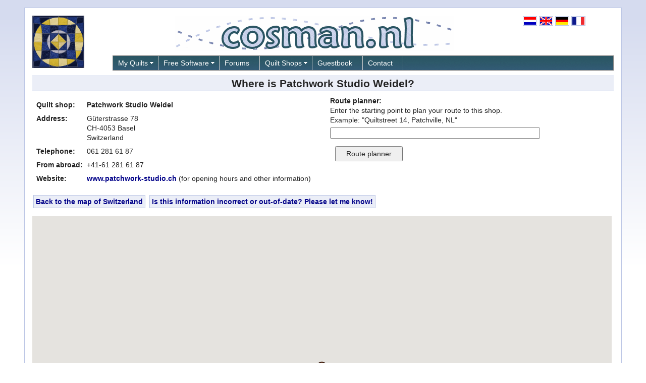

--- FILE ---
content_type: text/html; charset=UTF-8
request_url: https://www.cosman.nl/maps/detail_en.php?cn=ch&loc=Patchwork_Studio_Weidel
body_size: 3429
content:
<!DOCTYPE html>
<html lang="en"><head><title>Where is Patchwork Studio Weidel? &mdash; Quilt Shop in Switzerland</title>
<meta charset="utf-8" />
<meta http-equiv="X-UA-Compatible" content="IE=edge,chrome=1" />
<meta name="viewport" content="width=device-width, initial-scale=1" />
<meta name="description" content="Address and contact info for 'Patchwork Studio Weidel', Patchwork and Quilt Shop in Switzerland" />
<meta name="keywords" content="quilt, shop, quiltshop, patchwork, quilts, route, Switzerland" />
<meta name="robots" content="index,follow" />
<link href="../css/main2.css" rel="stylesheet" type="text/css" media="screen">
<link href="../css/yuimenu.css" rel="stylesheet" type="text/css" />
<script src="../js/basefunc.js" type="text/javascript"></script>
<script type="text/javascript" src="https://ajax.googleapis.com/ajax/libs/jquery/1.3.2/jquery.min.js"></script>
<script type="text/javascript" src="../js/yui.combo.js"></script>
<script type="text/javascript">
try { document.execCommand("BackgroundImageCache", false, true); } catch(e) {};
YAHOO.util.Event.onContentReady("ariyui87_menu", function () { var oMenu = new YAHOO.widget.MenuBar("ariyui87_menu", {"lazyLoad":true,"autosubmenudisplay":true,"position":"static","classname":"men_bold","hidedelay":250,"showdelay":50}); oMenu.render(); oMenu.show(); if (-1 > -1) oMenu.getItem(-1).cfg.setProperty("selected", true); });
</script>
<script src="https://maps.googleapis.com/maps/api/js?key=AIzaSyAc1xdfr-E47STSRnT2iwR-kWQDv4JRAi8&callback=initGMap" type="text/javascript" async defer></script>
<script type="text/javascript">
//<![CDATA[
var lat="47.546354", lng="7.584897", cchar="P";
var map, marker;
var ready=0;

function findRoute(x) {
  x = encodeURIComponent(x);
  var y = encodeURIComponent("G&uuml;terstrasse 78, 4053 Basel, CH");
  window.open("https://maps.google.com/maps?f=d&hl=en&saddr="+x+"&daddr="+y);
}
function load() {
 greloc("");
 ready|=1;
 initMap();
}
function initGMap()
{
 ready|=2;
 initMap();
}
function initMap() 
{
  if (ready !== 3) return;
  var bshad = new google.maps.MarkerImage("https://www.cosman.nl/is/shd.png",
    new google.maps.Size(25, 25), new google.maps.Point(0, 0),
    new google.maps.Point(12, 12) );
  var bimg = new google.maps.MarkerImage("https://www.cosman.nl/is/mrk_" + cchar + ".png",
    new google.maps.Size(23, 23), new google.maps.Point(0, 0),
    new google.maps.Point(12, 12) );
    
  var latlng = new google.maps.LatLng(lat, lng);
  var mapOptions = {
      zoom: 13,
      center: latlng,
      mapTypeId: google.maps.MapTypeId.ROADMAP
  };

  map = new google.maps.Map(document.getElementById("map"), mapOptions);
  marker = new google.maps.Marker({
      position: latlng,
      map: map,
      icon: bimg,
      shadow: bshad
  });
}
//]]>
</script>
</head><body onload="load()">

<!-- Main header -->
<div id="page_container">
<div id="header_main">
<table><tr><td rowspan="2" class="mlogo">
<a href="/index_en.php"><img src="../css/logo.png" width="103" height="104" alt="" /></a>
</td><td class="mhead">&nbsp;</td>
<td class="mflag">
<a href="detail_nl.php?cn=ch&amp;loc=Patchwork_Studio_Weidel" onclick="setulng('nl')"><img src="../css/flag_nl.png" class="sbr" alt="Nederlands" title="Nederlands" /></a>
<a href="detail_en.php?cn=ch&amp;loc=Patchwork_Studio_Weidel" onclick="setulng('en')"><img src="../css/flag_en.png" class="sbr" alt="English" title="English" /></a>
<a href="detail_de.php?cn=ch&amp;loc=Patchwork_Studio_Weidel" onclick="setulng('de')"><img src="../css/flag_de.png" class="sbr" alt="Deutsch" title="Deutsch"/></a>
<a href="detail_fr.php?cn=ch&amp;loc=Patchwork_Studio_Weidel" onclick="setulng('fr')"><img src="../css/flag_fr.png" class="sbr" alt="Fran&ccedil;ais" title="Fran&ccedil;ais" /></a>
</td></tr>
<tr><td colspan="2" class="mnav">

<!-- Main navigation --><nav id="header_main_menu"><div class="yui-skin-sam" id="ariyui87">
<div class="yuimenubar yuimenubarnav" id="ariyui87_menu"><div class="bd"><ul class="first-of-type">
<li class="yuimenubaritem yuimenuitem-level-0 yuimenuitem-parent first-of-type">
<a class="yuimenubaritemlabel" href="/gallery_en.php?pg=1&amp;sr=n">My Quilts</a>
<div class="yuimenu"><div class="bd"><ul>
<li class="yuimenuitem yuimenuitem-level-1"><a class="yuimenuitemlabel " href="/gallery_en.php?pg=1&amp;sr=n">Gallery</a></li>
<li class="yuimenuitem yuimenuitem-level-1"><a class="yuimenuitemlabel " href="/slide_en.php?pg=1&amp;sr=n">Slide Show</a></li>
</ul></div></div>
</li>
<li class="yuimenubaritem yuimenuitem-level-0 yuimenuitem-parent first-of-type">
<a class="yuimenubaritemlabel" href="/software_en.html">Free Software</a>
<div class="yuimenu"><div class="bd"><ul>
<li class="yuimenuitem yuimenuitem-level-1"><a class="yuimenuitemlabel " href="/software_en.html">QuiltAssistant</a></li>
<!-- <li class="yuimenuitem yuimenuitem-level-1"><a class="yuimenuitemlabel " href="/fablib_en.html">FabLib</a></li> -->
</ul></div></div>
</li>
<li class="yuimenubaritem yuimenuitem-level-0 yuimenuitem-parent first-of-type">
<a class="yuimenubaritemlabel" href="/forum_en.php">Forums</a>
</li>
<li class="yuimenubaritem yuimenuitem-level-0 yuimenuitem-parent first-of-type">
<a class="yuimenubaritemlabel" href="/maps/europe_en.php">Quilt Shops</a>

<div class="yuimenu"><div class="bd"><ul>
<li class="yuimenuitem yuimenuitem-level-1"><a class="yuimenuitemlabel " href="/maps/map_en.php?cn=uk">United Kingdom</a></li>
<li class="yuimenuitem yuimenuitem-level-1"><a class="yuimenuitemlabel " href="/maps/map_en.php?cn=ie">Ireland</a></li>
<li class="yuimenuitem yuimenuitem-level-1"><a class="yuimenuitemlabel " href="/maps/map_en.php">The Netherlands</a></li>
<li class="yuimenuitem yuimenuitem-level-1"><a class="yuimenuitemlabel " href="/maps/map_en.php?cn=be">Belgium</a></li>
<li class="yuimenuitem yuimenuitem-level-1"><a class="yuimenuitemlabel " href="/maps/map_en.php?cn=lu">Luxembourg</a></li>
<li class="yuimenuitem yuimenuitem-level-1"><a class="yuimenuitemlabel " href="/maps/map_en.php?cn=de">Germany</a></li>
<li class="yuimenuitem yuimenuitem-level-1"><a class="yuimenuitemlabel " href="/maps/map_en.php?cn=fr">France</a></li>
<li class="yuimenuitem yuimenuitem-level-1"><a class="yuimenuitemlabel " href="/maps/map_en.php?cn=es">Spain</a></li>
<li class="yuimenuitem yuimenuitem-level-1"><a class="yuimenuitemlabel " href="/maps/map_en.php?cn=pt">Portugal</a></li>
<li class="yuimenuitem yuimenuitem-level-1"><a class="yuimenuitemlabel " href="/maps/map_en.php?cn=it">Italy</a></li>
<li class="yuimenuitem yuimenuitem-level-1"><a class="yuimenuitemlabel " href="/maps/map_en.php?cn=ch">Switzerland</a></li>
<li class="yuimenuitem yuimenuitem-level-1"><a class="yuimenuitemlabel " href="/maps/map_en.php?cn=at">Austria</a></li>
<li class="yuimenuitem yuimenuitem-level-1"><a class="yuimenuitemlabel " href="/maps/map_en.php?cn=dk">Denmark</a></li>
<li class="yuimenuitem yuimenuitem-level-1"><a class="yuimenuitemlabel " href="/maps/map_en.php?cn=no">Norway</a></li>
<li class="yuimenuitem yuimenuitem-level-1"><a class="yuimenuitemlabel " href="/maps/map_en.php?cn=se">Sweden</a></li>
</ul></div></div>
</li>
<li class="yuimenubaritem yuimenuitem-level-0 yuimenuitem-parent first-of-type">
<a class="yuimenubaritemlabel" href="/guestbook_en.php">Guestbook</a>
</li>
<li class="yuimenubaritem yuimenuitem-level-0 yuimenuitem-parent first-of-type">
<a class="yuimenubaritemlabel" href="/contact_en.php">Contact</a>
</li>
</ul></div></div>
</div></nav>
</td></tr></table>
</div>
<!-- End main header -->
<div id="main_content" ><h1>Where is Patchwork Studio Weidel?</h1><table><tr><td><div itemscope itemtype="http://schema.org/Store" id="mti1"><table style="border-collapse:separate; border-spacing: 8px"><tr><td><b>Quilt&nbsp;shop:</b></td><td><b><span itemprop="name">Patchwork Studio Weidel</span></b></td></tr><tr><td style="vertical-align:top"><b>Address:</b></td><td><div itemprop="address" itemscope itemtype="http://schema.org/PostalAddress"><span itemprop="streetAddress">G&uuml;terstrasse 78</span><br /><span itemprop="postalCode">CH-4053</span> <span itemprop="addressLocality">Basel</span><br /><span itemprop="addressCountry">Switzerland</span></div><div itemprop="geo" itemscope itemtype="http://schema.org/GeoCoordinates"><meta itemprop="latitude" content="47.546354" /><meta itemprop="longitude" content="7.584897" /></div></td></tr><tr><td style="vertical-align:top"><b>Telephone:</b></td><td><span itemprop="telephone">061 281 61 87</span></td></tr><tr><td><b>From&nbsp;abroad:</b></td><td>+41-61 281 61 87</td></tr><tr><td style="vertical-align:top"><b>Website:</b></td><td><a target="_blank" itemprop="url" href="http://www.patchwork-studio.ch">www.patchwork-studio.ch</a> (for opening hours and other information)</td></tr></table></div></td><td style="width:300px;padding-left:30px"><form action="#" onsubmit="return false"><b>Route planner:</b><br />Enter the starting point to plan your route to this shop.<br />Example: "Quiltstreet 14, Patchville, NL"<br /><input class="roomy" type="text" size="50" name="address" value="" /><br /><input class="roomy" type="submit" value="Route planner" onClick="findRoute(this.form.address.value); return false" /></form></td></tr></table><br /><a class="clblock" href="map_en.php?cn=ch">Back to the map of Switzerland</a> <a class="clblock" href="feedback_en.php?cn=ch&amp;loc=Patchwork+Studio+Weidel">Is this information incorrect or out-of-date? Please let me know!</a>

<br /><br />
<table><tr><td style="width: 100%">
<div id="map" style="width: 100%; height: 600px"></div>
</td><td style="width: 2px; text-align:center">
&nbsp;</td></tr></table>
</td></tr></table>
<br />

<h2>Disclaimer</h2>
<p>Disclaimer: despite careful compilation, there are no guarantees that the information presented here is correct,
complete and/or up-to-date. Before travelling to a far-off and/or unknown destination, always double-check your facts!
Help other quilters and me and <a href="feedback_en.php">send improvements and additions through this form</a>. Thanks in advance!</p>

<!-- End content -->

</div>
&nbsp;
</div>

<div id="footer"><p style="text-align: center;">The content of this website is &copy; <a href="/contact_en.php">Arnout Cosman</a>. Please do not reproduce any part without permission.</p></div>

<!-- End footer of main page -->
</body></html>

--- FILE ---
content_type: text/css
request_url: https://www.cosman.nl/css/main2.css
body_size: 8162
content:
/* CSS Document */

/* HTML5 tags */
article, aside, details, figcaption, figure, footer, header, hgroup, nav, section { display: block; }
audio, canvas, video { display: inline-block; *display: inline; *zoom: 1; }
audio:not([controls]) { display: none; }
[hidden] { display: none; }
/* sane defaults */
html { font-size: 100%; -webkit-text-size-adjust: 100%; -ms-text-size-adjust: 100%; }
html, button, input, select, textarea { font-family: sans-serif; color: #222; }
body { margin: 0; font-size: 1em; line-height: 1.4; }
::-moz-selection { background: #f01700; color: #fff; text-shadow: none; }
::selection { background: #f01700; color: #fff; text-shadow: none; }
a { color: #00e; }
a:visited { color: #551a8b; }
a:hover { color: #06e; }
a:focus { outline: thin dotted; }
a:hover, a:active { outline: 0; }
abbr[title] { border-bottom: 1px dotted; }
b, strong { font-weight: bold; }
blockquote { margin: 1em 40px; }
dfn { font-style: italic; }
hr { display: block; height: 1px; border: 0; border-top: 1px solid #ccc; margin: 1em 0; padding: 0; }
ins { background: #fff; color: #000; text-decoration: none; }
mark { background: #ff0; color: #000; font-style: italic; font-weight: bold; }
pre, code, kbd, samp { font-family: monospace, serif; _font-family: 'courier new', monospace; font-size: 1em; }
pre { white-space: pre; white-space: pre-wrap; word-wrap: break-word; }
q { quotes: none; }
q:before, q:after { content: ""; content: none; }
small { font-size: 85%; }
sub, sup { font-size: 75%; line-height: 0; position: relative; vertical-align: baseline; }
sup { top: -0.5em; }
sub { bottom: -0.25em; }
ul, ol { margin: 1em 0; padding: 0 0 0 40px; }
dd { margin: 0 0 0 40px; }
nav ul, nav ol { list-style: none; list-style-image: none; margin: 0; padding: 0; }
img { border: 0; -ms-interpolation-mode: bicubic; vertical-align: middle; }
svg:not(:root) { overflow: hidden; }
figure { margin: 0; }
form { margin: 0; }
fieldset { border: 0; margin: 0; padding: 0; }
label { cursor: pointer; }
legend { border: 0; *margin-left: -7px; padding: 0; white-space: normal; }
button, input, select, textarea { font-size: 100%; margin: 0; vertical-align: baseline; *vertical-align: middle; }
button, input { line-height: normal; }
button, input[type="button"], input[type="reset"], input[type="submit"] { cursor: pointer; -webkit-appearance: button; *overflow: visible; }
button[disabled], input[disabled] { cursor: default; }
input[type="checkbox"], input[type="radio"] { box-sizing: border-box; padding: 0; *width: 13px; *height: 13px; }
input[type="search"] { -webkit-appearance: textfield; -moz-box-sizing: content-box; -webkit-box-sizing: content-box; box-sizing: content-box; }
input[type="search"]::-webkit-search-decoration, input[type="search"]::-webkit-search-cancel-button { -webkit-appearance: none; }
button::-moz-focus-inner, input::-moz-focus-inner { border: 0; padding: 0; }
textarea { overflow: auto; vertical-align: top; resize: vertical; }
input:valid, textarea:valid {  }
input:invalid, textarea:invalid { background-color: #f0dddd; }
table { border-collapse: collapse; border-spacing: 0; }
td { vertical-align: top; }
.chromeframe { margin: 0.2em 0; background: #ccc; color: black; padding: 0.2em 0; }

html {
  height: 50%;
  margin: 0;
	padding: 0;
}

body {
  background: #FFF url("st_back.png") repeat-x;
	font-family: verdana, helvetica;
	font-size: 14px;
  position: relative;
  height: 50%;
  margin: 0;
	text-align: left;
	text-indent: 0;
	word-spacing: 0;
  height: 100%;  
}

td {
  padding: 0;
}
h1, h2 {
 background-color: #ebeef7;
 border-top: 1px solid #bbc5e5;
 border-bottom: 1px solid #bbc5e5;
 text-align: center;
 font-size: 150%;
 margin: 10px 0 10px 0;
}

h4 {
 font-size: 110%;
 margin: 1em 0 0.5em 0;
}

em {
  font-style: normal;
	text-decoration: none;
	font-weight: bold;
}

a:link {
	text-decoration: none;
	font-weight: bold;
	color: #008;
}
a:visited {
	text-decoration: none;
	font-weight: bold;
}
a:hover {
	text-decoration: underline;
	font-weight: bold;
}
a:active {
	text-decoration: none;
	font-weight: bold;
}
input[type="text"].roomy {
  padding: 1px;
  margin: 5px 0 5px 0;
}
input[type="submit"].roomy, input[type="reset"].roomy {
  margin: 10px;
  padding: 5px 20px 5px 20px;
}
/* layout stuff */
#page_container {
  background-color: #FFF;
  margin-left: auto;
  margin-right: auto;
  margin-top: 15px;
  margin-bottom: 15px;
  padding: 15px;
  width: 90%;
  border: 1px solid #bbc5e5;
}

.sbr {
  border: 1px solid #bbc5e5;
}
.nbr {
  border: 1px solid #fff;
}
.center {
  text-align: center;
}
.centerlh {
  text-align: center;
  line-height: 2.5;
}
.mhead {
  width: 600px;
  height: 72px;
  text-align: center;
  background: #fff url('cosman2.png') no-repeat center center;
}
.mlogo {
  padding-bottom:5px;
  width:105px;
}
.mflag {
  width:130px;
}
.mnav {
  padding-left:15px;
  vertical-align:bottom;
}
.clblock {
 padding: 4px;  
 margin: 2px;
 background-color: #fc8686;
 border: 1px solid #eb3939;
}
a.clblock {
 background-color: #ebeef7; 
 border: 1px solid #bbc5e5;
}
a.clblock:hover, a.clblock:active {
 background-color: #bbc5e5;
}
td.slmid {
  width: 99%;
}
td.slsimg {
  min-width: 180px;
  height: 70px;
  vertical-align: middle;
  text-align:center;
}
td.slsimg img {
 padding: 3px;
 background-color: #ebeef7; 
 border: 1px solid #bbc5e5;
}
td.slsimg img:hover {
 background-color: #bbc5e5;
}
td.galimg {
  width:200px;
  text-align:center;
  vertical-align:middle;
  padding: 10px;
}
tr.gal {
 background-color: #ebeef7;
 border: 1px solid #bbc5e5;
}
table.gal {
 margin-left: 20px;
 margin-right: 20px;
}
table.padd td {
 padding: 8px;
}
#footer {
  padding-bottom: 20px;
}
#footer p {
  text-align: center;
}
/* #header_main {
  height: 108px;
} */
#header_main table {
  width: 100%;
}

#header_main_menu {
/*    background-image: url("st_navi.jpg"); */
    display: inline;
    float: left;
    font-size: 14px;
/*    height: 35px; */
    overflow: visible !important;
    width: 100%;
}

#main_content {
    display: inline;
    float: left;
    font-size: 14px;
    margin: 0;
    overflow: visible !important;
    position: relative;
    width: 100%;
}

#ariyui87 {
	font-family: Arial,Helvetica,sans-serif;
	font-size: 14px !important;
	font-weight: normal !important;
	text-transform: none;
  width: 100%;
}

#ariyui87 A {
    font-size: 14px !important;
    font-weight: normal !important;
    text-transform: none !important;
}

#header_breadcrumb {
    color: #0A3F0F;
    display: inline;
    float: left;
    font-size: 11px;
    font-weight: bold;
    height: 36px;
    overflow: visible !important;
    padding: 6px 0 0 180px;
    vertical-align: text-bottom;
    width: 808px;
}
#header_breadcrumb a {
    color: #0A3F0F;
    text-decoration: underline;
}

.gps {
	padding: 5px;
	border-collapse:separate;
  border-spacing:1px;
  margin:auto;
}
.gpsh1 {
	text-align: center;
  background: #071e41;
  color: #fff;
  padding: 4px 10px 4px 10px;
}
.gpsh2 {
	text-align: center;
  background: #174107;
  color: #fff;
  padding: 4px 10px 4px 10px;
  width: 300px;
}
.gpsh3 {
	text-align: center;
  background: #411b07;
  color: #fff;
  padding: 4px 10px 4px 10px;
}
.gpsh4 {
	text-align: center;
  background: #05432f;
  color: #fff;
  padding: 4px 10px 4px 10px;
}
.gps1 {
  background: #bccce4;
  padding: 0px 8px 0px 8px;
  font-size: 80%; 
}
.gps2 {
  background: #cae5bb;
  padding: 0px 8px 0px 8px;
  font-size: 80%; 
}
.gps3 {
  background: #e5c7bb;
  padding: 0px 8px 0px 8px;
  font-size: 80%; 
}
.gps4 {
  background: #b8e8d4;
  padding: 0px 8px 0px 8px;
  font-size: 80%; 
}
.minf {
  font-size: 40%;
}
.gps tr td img {
  float: left;
  padding: 4px;
}
.inc {
  font-size: 140%; 
}
.new {
  color: #A00000;
  font-weight: bold;
}
.gen tr td { padding: 4px; }

.board_desc {
  padding-bottom: 0.5rem;
  text-align: center;
}
.date {
  margin: 0 1rem;
  font-style: italic;
  font-size: 80%;
}

--- FILE ---
content_type: text/javascript
request_url: https://www.cosman.nl/js/basefunc.js
body_size: 551
content:
function openVote(lng,a) {
  if (lng!="nl")
    window.open("vote/vote.php?langu=en&sel="+a,"","width=250,height=520");
  else    
    window.open("vote/vote.php?langu=nl&sel="+a,"","width=250,height=520");
  return false;
}
function greloc(dst) {
 if (dst!="") {
   window.location.replace(dst);
 } else if (self != top) {
    if (document.images)
        top.location.replace(window.location.href);
    else
        top.location.href = window.location.href;
    return;
 }
}
function setulng(a) {
 var d=new Date();
 d.setFullYear(d.getFullYear()+1);
 document.cookie="ulng="+a+";expires="+d.toGMTString()+";path=/";  
}


